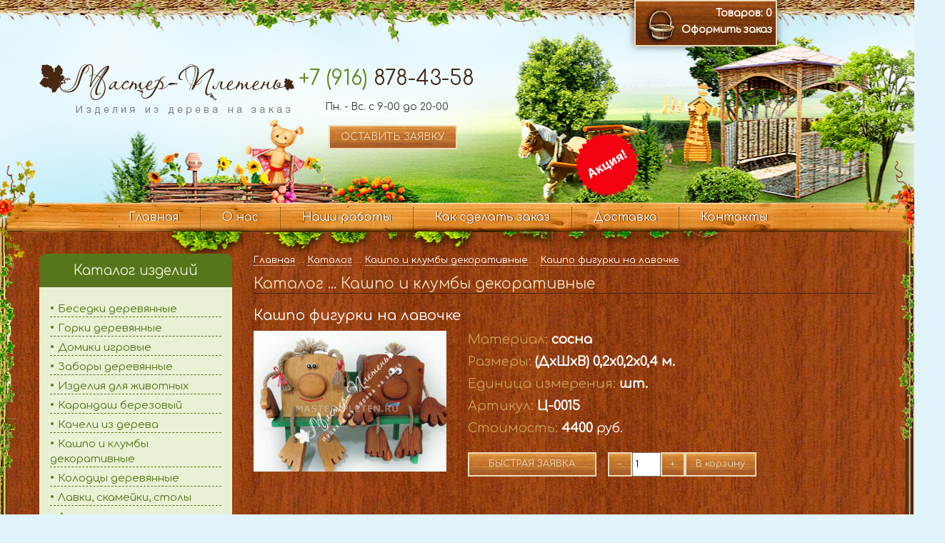

--- FILE ---
content_type: text/html
request_url: http://www.master-pleten.ru/content/catalog/dekorativnye-kashpo/product-26/
body_size: 20310
content:
<!DOCTYPE html>
<html xmlns="http://www.w3.org/1999/xhtml" xml:lang="ru" lang="ru">

<head><title>Кашпо фигурки на лавочке</title><meta name="description" content="Кашпо фигурки на лавочке" /><meta name="keywords" content="Кашпо фигурки на лавочке" />	<meta http-equiv="Content-Type" content="text/html; charset=utf-8" />
	<meta name="viewport" content="width=device-width, initial-scale=1" />

	<link rel="stylesheet" type="text/css" href="https://www.master-pleten.ru/css/bootstrap.css" media="all" />
	<link rel="stylesheet" type="text/css" href="https://www.master-pleten.ru/css/bootstrap-theme.css" media="all" />
	<link rel="stylesheet" type="text/css" href="https://www.master-pleten.ru/css/basic.css" media="all" />	
	<link rel="stylesheet" type="text/css" href="https://www.master-pleten.ru/css/style.css?v12" media="all" />
	<link rel="stylesheet" type="text/css" href="https://www.master-pleten.ru/css/font.css" media="all" />
	<link rel="stylesheet" href="https://www.master-pleten.ru/font-awesome/css/font-awesome.min.css">
	<link rel="stylesheet" href="https://www.master-pleten.ru/css/jquery.fancybox.min.css">
	<link rel="stylesheet" href="https://www.master-pleten.ru/css/sweetalert.css">
	<meta name="yandex-verification" content="bcf17e3977f721fe" />

	<!--[if lt IE 9]>
		<script>
		document.createElement('header');
		document.createElement('nav');
		document.createElement('section');
		document.createElement('article');
		document.createElement('aside');
		document.createElement('footer');
		document.createElement('time');
		</script>
	<![endif]-->

	<link href="https://fonts.googleapis.com/css?family=Prata" rel="stylesheet">
	<link href="https://fonts.googleapis.com/css?family=Comfortaa" rel="stylesheet">
	<link rel="stylesheet" type="text/css" href="https://www.master-pleten.ru/js/highslide/highslide.css">
	<script type="text/javascript" src="https://www.master-pleten.ru/js/highslide/highslide.js"></script>
	<script type="text/javascript">
		hs.graphicsDir = 'https://www.master-pleten.ru/js/highslide/graphics/';
		hs.wrapperClassName = 'wide-border';
	</script>

</head>
<body>
<div class="container-fluid line nopadding">
	<div class="container-fluid top nopadding">
		<div class="container  nopadding">
			<div class="row toppadding">
				<div class="col-md-4"><a href="https://www.master-pleten.ru"><img src="https://www.master-pleten.ru/images/logo.png" class="img-responsive" alt="Мастер плетень" style="margin-left:-15px;" /></a></div>
				<div class="col-md-3 text-center" style="margin-left:-50px;">
					<a href="tel:89168784358"><p class="phone"><span>+7 (916)</span> 878-43-58</p></a>
					<p class="phone-desc">Пн. - Вс. с 9-00 до 20-00</p>
					<div class="send-order hidden-xs hidden-sm" style="margin-left:50px;" data-toggle="modal" data-target="#callBackModal2">ОСТАВИТЬ ЗАЯВКУ</div>
				</div>
				<div class="akcii"><a href="http://www.master-pleten.ru/content/catalog/tovary-v-nalichii/"><img src="https://www.master-pleten.ru/images/akc.png" alt="Акции" /></a></div>
			</div>
		</div>
	</div>
</div>

<div class="container-fluid menut" style="margin-top:-1px">
	<div class="container nopadding">
		<div class="row nopadding" style="position:relative">
			<div class="left-flower hidden-xs hidden-sm hidden-md"><img src="https://www.master-pleten.ru/images/tml.png" alt="Мастер плетень" /></div>
			<div class="right-flower hidden-xs hidden-sm hidden-md"><img src="https://www.master-pleten.ru/images/tmr.png" alt="Мастер плетень" /></div>
			<div class="menu hidden-xs hidden-sm">
				<ul>
					<li><a href="https://www.master-pleten.ru">Главная</a></li>
					<li ><a href="https://www.master-pleten.ru/content/o-nas/">О нас</a></li>
<li ><a href="https://www.master-pleten.ru/content/gallery/">Наши работы</a></li>
<li ><a href="https://www.master-pleten.ru/content/kak-sdelat-zakaz/">Как сделать заказ</a></li>
<li ><a href="https://www.master-pleten.ru/content/delivery/">Доставка</a></li>
<li ><a href="https://www.master-pleten.ru/content/kontakty/">Контакты</a></li>				</ul>
			</div>
			<div class="hidden-md hidden-lg text-right">
				<a data-toggle="collapse" data-target="#toggleSample" style="cursor:pointer"><i class="fa fa-bars menu-mobile" aria-hidden="true"></i></a>
				<div id="toggleSample" class="collapse mobile-list-menu text-center container">
					<ul>
						<li><a href="https://www.master-pleten.ru">Главная</a></li>
						<li><a href="https://www.master-pleten.ru/content/o-nas/">О нас</a></li>
						<li><a href="https://www.master-pleten.ru/content/catalog/">Каталог</a></li>
						<li><a href="https://www.master-pleten.ru/content/gallery/">Наши работы</a></li>
						<li><a href="https://www.master-pleten.ru/content/kak-sdelat-zakaz/">Как сделать заказ</a></li>
						<li><a href="https://www.master-pleten.ru/content/delivery/">Доставка</a></li>
						<li><a href="https://www.master-pleten.ru/content/kontakty/">Контакты</a></li>
					</ul>
				</div> 
			</div>
		</div>
	</div>
</div>

<div class="container-fluid content" style="margin-top:-1px">
	<div class="container nopadding" style="position:relative">
		<div class="left-leaves hidden-xs hidden-sm hidden-md"><img src="https://www.master-pleten.ru/images/lb.png" alt="Мастер плетень" /></div>
		<div class="right-leaves hidden-xs hidden-sm hidden-md"><img src="https://www.master-pleten.ru/images/rb.png" alt="Мастер плетень" /></div>
		<div class="row nopadding" style="position:relative">
			<div class="col-md-3 hidden-xs hidden-sm hidden-md">
				<p class="title-catalog">Каталог изделий</p>
				<ul class="list">
					<li>
	<a href="https://www.master-pleten.ru/content/catalog/derevyannye-besedki/">Беседки деревянные</a>
</li><li>
	<a href="https://www.master-pleten.ru/content/catalog/derevyannye-gorki/">Горки деревянные</a>
</li><li>
	<a href="https://www.master-pleten.ru/content/catalog/igrovye-domiki/">Домики игровые</a>
</li><li>
	<a href="https://www.master-pleten.ru/content/catalog/derevyannye-zabory/">Заборы деревянные</a>
</li><li>
	<a href="https://www.master-pleten.ru/content/catalog/vol-ery-i-budki/">Изделия для животных</a>
</li><li>
	<a href="https://www.master-pleten.ru/content/catalog/karandash-berezovyy/">Карандаш березовый</a>
</li><li>
	<a href="https://www.master-pleten.ru/content/catalog/kacheli-iz-dereva/">Качели из дерева</a>
</li><li>
	<a href="https://www.master-pleten.ru/content/catalog/dekorativnye-kashpo/">Кашпо и клумбы декоративные</a>
</li><li>
	<a href="https://www.master-pleten.ru/content/catalog/derevyannye-kolodcy/">Колодцы деревянные</a>
</li><li>
	<a href="https://www.master-pleten.ru/content/catalog/lavki-skameyki-stoly/">Лавки, скамейки, столы</a>
</li><li>
	<a href="https://www.master-pleten.ru/content/catalog/lodki-dekorativnye/">Лодки декоративные</a>
</li><li>
	<a href="https://www.master-pleten.ru/content/catalog/mebel-iz-sosny/">Мебель из сосны</a>
</li><li>
	<a href="https://www.master-pleten.ru/content/catalog/mel-nicy-iz-dereva/">Мельницы из дерева</a>
</li><li>
	<a href="https://www.master-pleten.ru/content/catalog/mostiki-dekorativnye/">Мостики декоративные</a>
</li><li>
	<a href="https://www.master-pleten.ru/content/catalog/pleten-i-pletenye-izdeliya/">Плетень и плетеные изделия</a>
</li><li>
	<a href="https://www.master-pleten.ru/content/catalog/oformlenie-magazinov-torgovyh-ploschadey-restoranov/">Оформление магазинов, торговых площадей, ресторанов</a>
</li><li>
	<a href="https://www.master-pleten.ru/content/catalog/oformlenie-kafe-i-restoranov/">Оформление кафе и ресторанов</a>
</li><li>
	<a href="https://www.master-pleten.ru/content/catalog/reshetki-i-shpalery/">Решетки и шпалеры</a>
</li><li>
	<a href="https://www.master-pleten.ru/content/catalog/sadovye-figury/">Садовые фигуры</a>
</li><li>
	<a href="https://www.master-pleten.ru/content/catalog/telegi-dekorativnye/">Телеги декоративные </a>
</li><li>
	<a href="https://www.master-pleten.ru/content/catalog/tualety-dlya-dachi/">Туалеты для дачи</a>
</li><li>
	<a href="https://www.master-pleten.ru/content/catalog/yarmarochnye-domiki/">Ярмарочные домики </a>
</li><li>
	<a href="https://www.master-pleten.ru/content/catalog/tovary-v-nalichii/">ТОВАРЫ ПО АКЦИИ </a>
</li>				</ul>
				<p>&nbsp;</p>
			</div>
			<div class="col-md-9 col-xs-12 col-sm-12">
				<div class="breads-point"><ul><li><a href="https://www.master-pleten.ru">Главная</a></li><li><a href="https://www.master-pleten.ru/content/catalog/">Каталог</a></li><li><a href="https://www.master-pleten.ru/content/catalog/dekorativnye-kashpo/">Кашпо и клумбы декоративные</a></li><li><a href="https://www.master-pleten.ru/content/catalog/dekorativnye-kashpo/product-26/">Кашпо фигурки на лавочке</a></li></ul></div>
				<div class="clearfix"></div>
				<div class="products_groups_content">
				<div class="title-page">Каталог ... Кашпо и клумбы декоративные<hr /></div><h1 class="product-title">Кашпо фигурки на лавочке</h1>
<div class="row">
	<div class="col-md-4">
		<a href="/watermark/wm2.php?image=/images/products/665.jpg" data-fancybox="group"><img src="/watermark/wm2.php?image=/images/products/665.jpg" class="img-responsive"></a>
		<p>&nbsp;</p>
	</div>
	<div class="col-md-8">
<div class="params"><span>Материал:</span> <strong>сосна</strong></div><div class="params"><span>Размеры:</span> <strong>(ДхШхВ) 0,2х0,2х0,4 м.</strong></div><div class="params"><span>Единица измерения:</span> <strong>шт.</strong></div>		<div class="params"><span>Артикул:</span> <strong>Ц-0015</strong></div>		<div class="params"><span>Стоимость:</span> <strong>4400</strong> руб.</div>				
		<div class="send-order" style="float:left" data-toggle="modal" data-target="#callBackModal">БЫСТРАЯ ЗАЯВКА</div>
		<div>
			<div class="orderf"><p>&nbsp;&nbsp;&nbsp;&nbsp;</p></div>
			<div class="minus-order">-</div>
			<div class="q-order"><input value="1" name="26" data-price="4400" type="number" min="1" step="1"></div>
			<div class="plus-order">+</div>
			<div class="bay-order">В корзину</div>
		</div>
	</div>
	<div class="clearfix"></div>
	<div class="col-md-12">
		<ul class="products_photo">
	
		</ul>
	</div>
	<div class="clearfix"></div>
	<div class="col-md-12" style="text-align:justify;font-size:14px;">
		<p>&nbsp;</p>
		<p>Фигурки на лавочке - симпатичное кашпо с веселыми фигурками. Абсолютно ручная работа порадует любого садовода, старающегося всеми путями и возможностями украсить свое хозяйство. Деревянное кашпо имеет небольшие размеры, поэтому подойдет для рассады невысоких растений. Купить кашпо из дерева в виде фигурок на лавочке можно, обратившись к нас посредством формы обратной связи или связавшись по телефону, указанному на сайте.</p>
<p>&nbsp;</p>	</div>
</div>				<p>&nbsp;</p>
				</div>
			</div>
		</div>
	</div>
</div>
<div class="container-fluid footer" style="margin-top:-1px">
	<div class="container nopadding" style="position:relative">
		<div class="left-bottom hidden-xs hidden-sm hidden-md"><img src="https://www.master-pleten.ru/images/fl.png" alt="Мастер плетень" /></div>
		<div class="right-bottom hidden-xs hidden-sm hidden-md"><img src="https://www.master-pleten.ru/images/fr.png" alt="Мастер плетень" /></div>
		<p class="signature">Компания "Мастер-Плетень" &copy; 2026 | Сделано <a href="https://www.nc9.ru/content/sozdanie-saytov/" targte="_blank">NC9</a> | <a href="http://www.master-pleten.ru/content/politika-konfidencial-nosti/">Политика конфиденциальности</a></p>
	</div>
</div>

<a href="https://www.master-pleten.ru/content/basket/">
<div class="top_basket">
	<div class="b1">Товаров: <span>0</span></div>
	<div class="b2">Оформить заказ</div>
</div>
</a>



<script type="text/javascript" src="https://www.master-pleten.ru/js/jquery-3.2.1.min.js"></script>
<script type="text/javascript" src="https://www.master-pleten.ru/js/jquery-migrate-3.0.0.min.js"></script>

<script src="https://www.master-pleten.ru/js/jquery.form.min.js" type="text/javascript"></script>
<script type="text/javascript" src="https://www.master-pleten.ru/js/jquery.maskedinput.min.js"></script>
<script type="text/javascript" src="https://www.master-pleten.ru/js/jquery.simplemodal.js"></script>
<script src="https://www.master-pleten.ru/js/bootstrap.js" type="text/javascript"></script>
<script src="https://www.master-pleten.ru/js/jquery.dotdotdot.min.js"></script>
<script src="https://www.master-pleten.ru/js/scr.js" type="text/javascript"></script>
<script src="https://www.master-pleten.ru/js/comment_form.js" type="text/javascript"></script>
<script type="text/javascript" src="https://www.master-pleten.ru/js/jquery.fancybox.min.js"></script>
<script type="text/javascript" src="https://www.master-pleten.ru/js/jquery.cookie.js"></script>
<script type="text/javascript" src="https://www.master-pleten.ru/js/jquery.json.js"></script>
<script type="text/javascript" src="https://www.master-pleten.ru/js/sweetalert.min.js"></script>
<script type="text/javascript" src="https://www.master-pleten.ru/js/basket.js"></script>
<script>
$(document).ready(function(){
    var el = $(".masked-phone")
    if (el && el.mask) {
        el.mask("9-999-999-99-9?9");
    }
    
    $("input[name='productname']").val($("h1.product-title").text());
});
</script>
<!-- Modal callback -->
<div class="modal fade" id="callBackModal" tabindex="-1" role="dialog" aria-labelledby="callBackLabel" aria-hidden="true">
	<div class="modal-dialog">
		<div class="modal-content bg-modal">
			<div class="modal-body modal_bg">
				<button type="button" class="close" data-dismiss="modal" aria-hidden="true"><i class="fa fa-times" aria-hidden="true"></i></button>
				<form method="POST" action="/ajax.php" id="ajaxform4">
				<div class="row">
				<div class="col-md-12 col-xs-12">
					<h5>Оставьте Ваше имя и номер телефона, и мы Вам перезвоним с ближайщее время</h5>
					<div class="callBackItem" style="padding-bottom:15px">
						<input class="modalInput form-control" type="text" name="name4" value="" required="required" placeholder="Ваше имя" />
					</div>
					<div class="callBackItem" style="padding-bottom:15px">
						<input class="modalInput form-control" type="text" name="tel4" value="" required="required" placeholder="Ваш номер телефона" />
					</div>
					<div class="callBackItem" style="padding-bottom:15px">
						<input class="modalInput form-control" type="text" name="mail4" value="" placeholder="Ваша электронная почта" />
					</div>
					<div class="callBackItem" style="padding-bottom:15px">
						<textarea class="modalInput form-control" name="mess4" placeholder="Ваше сообщение"></textarea>
					</div>
					        <input type="hidden" name="productname" value="">
  					        <input type="hidden" name="productlink" value="http://www.master-pleten.ru/content/catalog/dekorativnye-kashpo/product-26/">
					<div class="callBackItem">
						<input class="modalSubmit form-control" type="submit" value=" Оставить заявку " /><br>
						Нажимая кнопку <strong>Оставить заявку</strong>, Вы соглашаетесь с <a href="http://www.master-pleten.ru/content/politika-konfidencial-nosti/">Политикой конфиденциальности</a>
					</div>
				</div>
				</div>
				</form>
				<div class="text-center" style="padding:8px;"><span id="ajaxcomment4"></span></div>
			</div>
		</div>
	</div>
</div>

<div class="modal fade" id="callBackModal2" tabindex="-1" role="dialog" aria-labelledby="callBackLabel" aria-hidden="true">
	<div class="modal-dialog">
		<div class="modal-content bg-modal">
			<div class="modal-body modal_bg">
				<button type="button" class="close" data-dismiss="modal" aria-hidden="true"><i class="fa fa-times" aria-hidden="true"></i></button>
				<form method="POST" action="/ajax.php" id="ajaxform5">
				<div class="row">
				<div class="col-md-12 col-xs-12">
					<h5>Оставьте Ваше имя и номер телефона, и мы Вам перезвоним с ближайщее время</h5>
					<div class="callBackItem" style="padding-bottom:15px">
						<input class="modalInput form-control" type="text" name="name5" value="" required="required" placeholder="Ваше имя" />
					</div>
					<div class="callBackItem" style="padding-bottom:15px">
						<input class="modalInput form-control" type="text" name="tel5" value="" required="required" placeholder="Ваш номер телефона" />
					</div>
					<div class="callBackItem" style="padding-bottom:15px">
						<input class="modalInput form-control" type="text" name="mail5" value="" placeholder="Ваша электронная почта" />
					</div>
					<div class="callBackItem" style="padding-bottom:15px">
						<textarea class="modalInput form-control" name="mess5" placeholder="Ваше сообщение"></textarea>
					</div>
					<div class="callBackItem">
						<input class="modalSubmit form-control" type="submit" value=" Оставить заявку " /><br>
						Нажимая кнопку <strong>Оставить заявку</strong>, Вы соглашаетесь с <a href="http://www.master-pleten.ru/content/politika-konfidencial-nosti/">Политикой конфиденциальности</a>

					</div>
				</div>
				</div>
				</form>
				<div class="text-center" style="padding:8px;"><span id="ajaxcomment5"></span></div>
			</div>
		</div>
	</div>
</div>

<!-- Yandex.Metrika counter -->
<script type="text/javascript" >
    (function (d, w, c) {
        (w[c] = w[c] || []).push(function() {
            try {
                w.yaCounter44756539 = new Ya.Metrika({
                    id:44756539,
                    clickmap:true,
                    trackLinks:true,
                    accurateTrackBounce:true,
                    webvisor:true
                });
            } catch(e) { }
        });

        var n = d.getElementsByTagName("script")[0],
            s = d.createElement("script"),
            f = function () { n.parentNode.insertBefore(s, n); };
        s.type = "text/javascript";
        s.async = true;
        s.src = "https://mc.yandex.ru/metrika/watch.js";

        if (w.opera == "[object Opera]") {
            d.addEventListener("DOMContentLoaded", f, false);
        } else { f(); }
    })(document, window, "yandex_metrika_callbacks");
</script>
<noscript><div><img src="https://mc.yandex.ru/watch/44756539" style="position:absolute; left:-9999px;" alt="" /></div></noscript>
<!-- /Yandex.Metrika counter -->

<script async="async" src="https://w.uptolike.com/widgets/v1/zp.js?pid=1698631" type="text/javascript"></script>
</body>
</html>

--- FILE ---
content_type: text/css
request_url: https://www.master-pleten.ru/css/basic.css
body_size: 1343
content:
/*
 * SimpleModal Basic Modal Dialog
 * http://simplemodal.com
 *
 * Copyright (c) 2013 Eric Martin - http://ericmmartin.com
 *
 * Licensed under the MIT license:
 *   http://www.opensource.org/licenses/mit-license.php
 */

#basic-modal-content {display:none;}

/* Overlay */
#simplemodal-overlay {background-color:#000;}

/* Container */
#simplemodal-container {width:600px; background-color:#fff;}
#simplemodal-data {
-webkit-box-shadow: 0px 0px 46px 0px rgba(0,0,0,0.75);
-moz-box-shadow: 0px 0px 46px 0px rgba(0,0,0,0.75);
box-shadow: 0px 0px 46px 0px rgba(0,0,0,0.75);
}
#simplemodal-container code {background:#141414; border-left:3px solid #65B43D; color:#bbb; display:block; font-size:12px; margin-bottom:12px; padding:4px 6px 6px;}
#simplemodal-container a {color:#ddd;}
#simplemodal-container a.modalCloseImg {background:url(../img/basic/x.png) no-repeat; width:25px; height:29px; display:inline; z-index:3200; position:absolute; top:-15px; right:-16px; cursor:pointer;}
#simplemodal-container h3 {color:#84b8d9;}

.popup-title{
	background-color:#007900;
	text-align:center;
	font-size:20px;
	padding:5px;
	color:#fff;
}

.popup-body{
	font-size:20px;
	text-align:center;
	font-size:20px;
	padding:10px;	
}

.popup-footer{
	padding:5px;
	text-align:center;
}

.popup-dotted{
	position:absolute;
	top:10px;
	left:10px;
	color:#fff;
}

--- FILE ---
content_type: text/css
request_url: https://www.master-pleten.ru/css/style.css?v12
body_size: 8024
content:
body,html{
	background:#e2f4fb;
	#font-family: "MyriadProRegular";
	font-family: 'Comfortaa', cursive;
}

.nopadding{
	padding:0 !important;
}

.line{
	background:url("../images/top.png") repeat-x;
}

.top{
	background:url("../images/tbg.png") no-repeat center center;
	height:284px;
}

.phone{
	color: #482812;
	font-size:2em;
}

.phone span{
	color: #658920;
}

.menut{
	background:url("../images/tmenu.png") no-repeat center center;
	height:73px;
}

.toppadding{
	margin-top:90px;
	margin-right:0 !important;
	margin-left:0 !important;
}

.left-flower{
	margin-top:-60px;
	margin-left:-97px;
	position:absolute;
}

.right-flower{
	margin-top:-60px;
	margin-left:1168px;
	position:absolute;
}

.menu{
	margin-left:70px;
}

.menu ul{
	list-style:none;
}

.menu ul li{
	float:left;
	height: 34px;
	margin-top:-3px;
	border-right:1px dotted #482812;
}

.menu ul li:last-child{
	border:none !important;
}

.menu ul li a{
	font-size:16px;
	float:left;
	display: block;
	padding: 3px 30px;
	text-shadow: 1px 0 1px #382105;
	color: #fff;
	text-decoration:none;
}

.menu ul li a:hover{
	background:url("../images/hmabg.png");
	height: 31px;
	text-decoration:none;
}

.menu ul li.active{
	background:url("../images/hmabg.png");
	height: 31px;
}

.menu-mobile{
	font-size:28px !important;
	color: #efdab8;
	padding-right:25px;
	padding-top:5px;
}

.mobile-list-menu{
	z-index:9999 !important;
	border-radius:10px;
	background:#482812;
	padding:25px;
	margin:20px;
	position: relative;
}

.mobile-list-menu ul{
	list-style:none;
	margin: 0 !important;
	-webkit-padding-start: 0;
}

.mobile-list-menu ul li{
	background:url("../images/hmabg.png");
	height: 34px;
	padding:5px;
}

.mobile-list-menu ul li a{
	color: #efdab8;
	font-size:20px;
}

.content{
	font-size:16px;
	background:url("../images/cbg.png") repeat-y center center;
	min-height:600px;
	color:#fff;
}

.title-page{
	margin-top:10px;
	font-size:1.6em;
	color:#efdab8;
}

.title-page hr{
	color:#482812;
	background-color:#482812;
	margin-top:-2px;
	height:1px;
	border: none;
}

.breads-point ul{
	list-style:none;
	margin: 0 !important;
	-webkit-padding-start: 0;
}

.breads-point ul li{
	float:left;
	padding-right:5px;
	color:#fff;
	font-size:13px;
}

.breads-point ul li a{
	color:#fff;
	font-size:13px;
	border-bottom:1px dotted #fff;
}

.breads-point ul li:after{
	content:" ... ";
}

.breads-point ul li:last-child:after{
	content:" ";
}

.left-leaves{
	margin-top:-1px;
	margin-left:-115px;
	position:absolute;
}

.right-leaves{
	margin-top:-1px;
	margin-left:1203px;
	position:absolute;
}

.footer{
	background:url("../images/fbg.jpg") no-repeat center center;
	height:42px;
}

.left-bottom{
	margin-top:-30px;
	margin-left:-120px;
	position:absolute;
}

.right-bottom{
	margin-top:-30px;
	margin-left:1100px;
	position:absolute;
}


.container-gallery1{
	height:220px !important;
	overflow:hidden !important;
	margin-bottom:10px !important;
	position:relative !important;
}

.around{
	width:100%;
	border:2px solid #efdab8;
}

.img-block1{
	width:100%;
	height:180px;
	background-size:cover;
}

.descr-block{
	font-size:1em;
	color:#fff;
	background:url("../images/hmabg.png");
}

.img-empty{
	width:100% !important;
	height:100% !important;
}

.container-catalog{
	height:258px !important;
	overflow:hidden !important;
	margin-bottom:10px !important;
	position:relative !important;
}

.artical-product{
	position:absolute;
	top:20px;
}

.artical-product p{
	background: #57761c;
	color:#fff;
	padding:3px 6px 3px 6px;
	border:1px solid #fff;
}

.descr-block2{
	font-size:1em;
	color:#fff;
}

.descr-block3{
	font-size:1.1em;
	font-weight:bold;
	color:#efdab8;
}

.img-block2{
	width:100%;
	height:180px;
	overflow:hidden;
}

.img-block2 img{
	height:180px;
}

.list{
	list-style:none;
	background: #e8f1d4;
	margin: 0 !important;
	-webkit-padding-start: 0;
	padding:15px;
	line-height:21px;
	color: #57761c;
	border-radius: 0 0 10px 10px;
}

.list li:before{
	content:" • ";
}

.list li{
	padding-top:5px;
	border-bottom:1px dashed #57761c;
}

.list li a{
	font-size:15px;
	 color: #57761c;
}

.title-catalog{
	border:none;
	color:#e8f1d4;
	background: #57761c;
	font-size:19px;
	text-align:center;
	padding:10px;
	border-radius:10px 10px 0 0;
	margin: 0 !important;
}

.product-title{
	font-size:20px;
}

.params{
	padding-bottom:6px;
	font-size:18px;
}

.params span{
	color:#ca9f54;
}

.orderf{
	float:left;
}

.send-order{
	margin-top:15px;
	color:#efdab8;
	background:url("../images/hmabg.png");
	border:2px solid #efdab8;
	height:34px;
	width:180px;
	text-align:center;
	padding-top:5px;
	cursor:pointer;
}

.send-order:hover{
	background:url("../images/hmabg_h.png");
}

.plus-order, .minus-order{
	margin-top:15px;
	color:#efdab8;
	background:url("../images/hmabg.png");
	border:2px solid #efdab8;
	height:34px;
	width:34px;
	text-align:center;
	padding-top:5px;
	cursor:pointer;
	float:left;
}

.q-order input{
	margin-top:15px;
	width:40px;
	float:left;
	height:34px;
  	color:black;
}

.qty{
	width:35px;
	text-align:center;
	height:23px;
}

.plus-button, .minus-button{
	color:#efdab8;
	background:url("../images/hmabg.png");
	border:2px solid #efdab8;
	height:25px;
	width:20x;
	text-align:center;
	cursor:pointer;
}

.bay-order{
	margin-top:15px;
	color:#efdab8;
	background:url("../images/hmabg.png");
	border:2px solid #efdab8;
	height:34px;
	width:100px;
	text-align:center;
	cursor:pointer;
	float:left;
	padding-top:5px;
}

.top_basket{
	position:fixed;
	top:0;
	right:15%;
	color:#fff;
	font-weight:bold;
	background:url("../images/bbg.png");
	border:2px solid #efdab8;
	height:65px;
	width:200px;
	text-align:right;
	padding-top:7px;
	cursor:pointer;
	padding-right:5px;
	box-shadow: 0 0 10px rgba(0,0,0,0.5);
}

.top_basket:hover{
	background:url("../images/bbg_h.png");
}

.top_basket .b2{
	padding-top:3px;
}

.active2{
	color:#e8f1d4;
	background: #57761c;
}

.info2{
	color:#57761c;
	background: #e8f1d4;
}

.warning2{
	color:#e8f1d4 !important;
	background:#57761c !important;
}

.products_groups_content{
	font-size:13px;
}

.products_groups_content a{
	color:#f5f5f5;
	border-bottom:1px solid rgba(245,245,245,0.3);
	text-decoration:none;
}

.products_groups_content a:hover{
	color:#ffff;
	border-bottom:1px solid #fff;
}

.modal_bg{
	background:url("../images/modal_bg.jpg");
	border:2px solid #efdab8;
	border-radius:10px;
	color:#fff;
}

.products_photo{
	list-style:none;
	margin: 0 !important;
	-webkit-padding-start: 0;
}

.products_photo li{
	float: left;
	height: 100px;
	margin-top: 10px;
	margin-bottom: 10px;
	margin-right: 8px;
	padding-top: 5px;
	padding-right: 6px;
	cursor: pointer;
}

.products_photo li img {
	display: block;
  	height: 100%;
}

.gallery-obertka{
	margin-bottom:10px;
}

.gallery-block{
	width: 100%;
	height: 200px;
	text-align: center;
	overflow:hidden;
	border:2px solid #efdab8;
	border-radius:10px;
}

.gallery-block img {
	min-width: 300px;
	min-height: 250px;
	#max-height:250px;
	vertical-align: middle;
}

.signature{
	margin-left:100px;
	margin-top:10px;
	color:#fff;
	font-size:1em;
}

@media (max-width: 550px){
	.signature{
		margin-left:0 !important;
		font-size:0.6em;
	}
}

.akcii{
	position:absolute;
	left:1400px;
	top:180px;
}

@media (max-width: 1280px){
	.akcii{
		position:absolute;
		left: 800px;
		top: 180px;
	}
}

@media (max-width: 1024px){
	.akcii{
		position:absolute;
		left: 500px;
		top: 180px;
	}
}

@media (max-width: 550px){
	.akcii{
		position:absolute;
		left: 300px;
		top: 180px;
	}
}

.akcii img{
		width:100px;
}

--- FILE ---
content_type: text/css
request_url: https://www.master-pleten.ru/css/font.css
body_size: 3785
content:
@font-face {
			font-family: "MyriadProRegular";
			src: url("../fonts/MyriadProRegular/MyriadProRegular.eot");
			src: url("../fonts/MyriadProRegular/MyriadProRegular.eot?#iefix")format("embedded-opentype"),
			url("../fonts/MyriadProRegular/MyriadProRegular.woff") format("woff"),
			url("../fonts/MyriadProRegular/MyriadProRegular.ttf") format("truetype");
			font-style: normal;
			font-weight: normal;
	}

	@font-face {
			font-family: "MyriadProBold";
			src: url("../fonts/MyriadProBold/MyriadProBold.eot");
			src: url("../fonts/MyriadProBold/MyriadProBold.eot?#iefix")format("embedded-opentype"),
			url("../fonts/MyriadProBold/MyriadProBold.woff") format("woff"),
			url("../fonts/MyriadProBold/MyriadProBold.ttf") format("truetype");
			font-style: normal;
			font-weight: normal;
	}

	@font-face {
			font-family: "MyriadProItalic";
			src: url("../fonts/MyriadProItalic/MyriadProItalic.eot");
			src: url("../fonts/MyriadProItalic/MyriadProItalic.eot?#iefix")format("embedded-opentype"),
			url("../fonts/MyriadProItalic/MyriadProItalic.woff") format("woff"),
			url("../fonts/MyriadProItalic/MyriadProItalic.ttf") format("truetype");
			font-style: normal;
			font-weight: normal;
	}

	@font-face {
			font-family: "MyriadProSemiBold";
			src: url("../fonts/MyriadProSemiBold/MyriadProSemiBold.eot");
			src: url("../fonts/MyriadProSemiBold/MyriadProSemiBold.eot?#iefix")format("embedded-opentype"),
			url("../fonts/MyriadProSemiBold/MyriadProSemiBold.woff") format("woff"),
			url("../fonts/MyriadProSemiBold/MyriadProSemiBold.ttf") format("truetype");
			font-style: normal;
			font-weight: normal;
	}

	@font-face {
			font-family: "MyriadProBoldItalic";
			src: url("../fonts/MyriadProBoldItalic/MyriadProBoldItalic.eot");
			src: url("../fonts/MyriadProBoldItalic/MyriadProBoldItalic.eot?#iefix")format("embedded-opentype"),
			url("../fonts/MyriadProBoldItalic/MyriadProBoldItalic.woff") format("woff"),
			url("../fonts/MyriadProBoldItalic/MyriadProBoldItalic.ttf") format("truetype");
			font-style: normal;
			font-weight: normal;
	}

	@font-face {
			font-family: "MyriadProSemiBoldItalic";
			src: url("../fonts/MyriadProSemiBoldItalic/MyriadProSemiBoldItalic.eot");
			src: url("../fonts/MyriadProSemiBoldItalic/MyriadProSemiBoldItalic.eot?#iefix")format("embedded-opentype"),
			url("../fonts/MyriadProSemiBoldItalic/MyriadProSemiBoldItalic.woff") format("woff"),
			url("../fonts/MyriadProSemiBoldItalic/MyriadProSemiBoldItalic.ttf") format("truetype");
			font-style: normal;
			font-weight: normal;
	}


:root{
  font-size:100%;
}
 
.t1{
  font-size: .9rem;
}
 
@media (min-width: 320px){
  .t1{
    font-size: 1.1rem;
  }
}
 
@media (min-width: 480px){
  .t1{
    font-size: 1.3rem;
  }
}
 
@media (min-width: 640px){
  .t1{
    font-size: 1.6rem;
  }
}
 
@media (min-width: 720px){
  .t1{
    font-size: 1.9rem;
  }
}


.t2{
  font-size: 14px;
}
 
@media (min-width: 320px){
  .t2{
    font-size: 10px;
  }
}
 
@media (min-width: 480px){
  .t2{
    font-size: 10px;
  }
}
 
@media (min-width: 640px){
  .t2{
    font-size: 13px;
  }
}
 
@media (min-width: 720px){
  .t2{
    font-size: 14px;
  }
}


.t45{
  font-size: 44px;
}
 
@media (min-width: 320px){
  .t45{
    font-size: 30px;
  }
}
 
@media (min-width: 480px){
  .t45{
    font-size: 40px;
  }
}
 
@media (min-width: 640px){
  .t45{
    font-size: 50px;
  }
}
 
@media (min-width: 720px){
  .t45{
    font-size: 55px;
  }
}

.font12{
	font-size:12px;
}

.font14{
	font-size:14px;
}

.font18{
	font-size:18px;
}

.font22{
	font-size:22px;
}

.font36{
	font-size:36px !important;
}

.font40{
	font-size:40px !important;
} 

--- FILE ---
content_type: application/javascript
request_url: https://www.master-pleten.ru/js/basket.js
body_size: 4259
content:
$(document).ready(function(){
    cart_in_top();

//Форма корзины
    var options_basket = { 
    success:    function(data) {
      $('form#ajax_basket').clearForm();
      $('span#ajaxcomment_basket').text('Ваша заявка на предзаказ принята! Ожидайте звонка менеджера!');
      $("button.delete_in_basket").click();
      console.log(data);
    },
    error:    function(data) {
      $('span#ajaxcomment_basket').text('Ошибка при отправке, попробуйте еще раз.');
    } 
 
  };
  
  $('form#ajax_basket').ajaxForm(options_basket); 

});

//Страница товара

$("div.minus-order").click(function(){
  var that = $(this);
  var numb = parseInt(that.next().children("input").val());
  numb--;
  if (numb<=0) numb=1;
  that.next().children("input").val(numb);
});

$("div.plus-order").click(function(){
  var that = $(this);
  var numb = parseInt(that.prev().children("input").val());
  numb++;
  that.prev().children("input").val(numb);
});

$("div.bay-order").click(function(){
  var that = $(this);
  var numb = parseInt(that.prev().prev().children("input").val());
  if (numb>0)
  {
    var price = parseFloat(that.prev().prev().children("input").data("price"));
    var pid = that.prev().prev().children("input").attr("name");
    var cart = get_cart();
    var cart_prices = get_cart_prices();
    if (cart[pid]==null) { cart[pid]=numb; } else { cart[pid]+=numb }
    if (!price) { cart_prices[pid]=0; } else { cart_prices[pid]=price; }
    $.cookie('cart', $.toJSON(cart), { path: '/' });
    $.cookie('cart_prices', $.toJSON(cart_prices), { path: '/' });
    cart_in_top();
    swal({
      title: "",
      text: "Добавлено в корзину",
      timer: 1000
    });
  }
});

//Обновление маленькой корзины

function cart_in_top(){
  var cart = new Object();
  if ($.cookie('cart')!=null) cart = $.evalJSON($.cookie('cart'));
  $("div.b1 > span").text(Object.keys(cart).length);
}

//Страница корзины

$("button.minus-button").click(function(){
  var that = $(this);
  var pid = that.parent().prevAll("td:last").children("input").val();
  var numb = parseInt(that.next("input").val());
  numb--;
  if (numb<=0) numb=1;
  that.next("input").val(numb);
  save_qty(pid,numb);
  basket_summ();
  row_summ(pid,that);
});

$("button.plus-button").click(function(){
  var that = $(this);
  var pid = that.parent().prevAll("td:last").children("input").val();
  var numb = parseInt(that.prev("input").val());
  numb++;
  that.prev("input").val(numb);
  save_qty(pid,numb);
  basket_summ();
  row_summ(pid,that);
});

$("input[name='qty[]']").on('input',function(){
  var that = $(this);
  var pid = that.parent().prevAll("td:last").children("input").val();
  var numb = parseInt(that.val());
  save_qty(pid,numb);
  basket_summ();
  row_summ(pid,that);
});

$("button.delete_in_basket").click(function(){
  var that = $(this);
  var pid = that.parent().prevAll("td:last").children("input").val();
  var cart = get_cart();
  var cart_prices = get_cart_prices();
  delete cart[pid];
  delete cart_prices[pid];
  $.cookie('cart', $.toJSON(cart), { path: '/' });
  $.cookie('cart_prices', $.toJSON(cart_prices), { path: '/' });
  that.parents("tr").remove();
  basket_summ();
  cart_in_top();
});

function row_summ(pid,that){
  var cart = get_cart();
  var cart_prices = get_cart_prices();
  summ = parseInt(cart[pid]) * parseFloat(cart_prices[pid]);
  that.parent("td").next().text(summ);
}


function basket_summ(){
  var cart = get_cart();
  var cart_prices = get_cart_prices();
  var summ = 0;
  for (var key in cart) {
    summ += parseInt(cart[key]) * parseFloat(cart_prices[key]); 
  }
  $("tr.warning span").text(summ);
}

//Служебные функции

function save_qty(pid,numb){
  var cart = get_cart();
  cart[pid] = numb;
  $.cookie('cart', $.toJSON(cart), { path: '/' });
}

function get_cart()
{
  var cart = new Object();
  if ($.cookie('cart')!=null) cart = $.evalJSON($.cookie('cart'));
  return cart;
}

function get_cart_prices()
{
  var cart_prices = new Object();
  if ($.cookie('cart_prices')!=null) cart_prices = $.evalJSON($.cookie('cart_prices'));
  return cart_prices;
}

--- FILE ---
content_type: application/javascript;charset=utf-8
request_url: https://w.uptolike.com/widgets/v1/version.js?cb=cb__utl_cb_share_1768949236264832
body_size: 397
content:
cb__utl_cb_share_1768949236264832('1ea92d09c43527572b24fe052f11127b');

--- FILE ---
content_type: application/javascript
request_url: https://www.master-pleten.ru/js/comment_form.js
body_size: 2988
content:
$(document).ready(function(){
//Форма "Оставить заявку" в товаре
    var options4 = { 
    success:    function(data) {
      $('form#ajaxform4').clearForm();
      $('span#ajaxcomment4').text('Ваша заявка принята! Ожидайте звонка менеджера!');
      setTimeout(function() { $("form#ajaxform4").parent().children("button.close").click(); $('span#ajaxcomment4').text(''); }, 3000);
    },
    error:    function(data) {
      $('span#ajaxcomment4').text('Ошибка при отправке, попробуйте еще раз.');
    } 
 
  };
  
  $('form#ajaxform4').ajaxForm(options4); 

//Форма "Оставить заявку" в шапке
    var options5 = { 
    success:    function(data) {
      $('form#ajaxform5').clearForm();
      $('span#ajaxcomment5').text('Ваша заявка принята! Ожидайте звонка менеджера!');
      setTimeout(function() { $("form#ajaxform4").parent().children("button.close").click(); $('span#ajaxcomment5').text(''); }, 3000);
    },
    error:    function(data) {
      $('span#ajaxcomment5').text('Ошибка при отправке, попробуйте еще раз.');
    } 
 
  };
  
  $('form#ajaxform5').ajaxForm(options5); 
  
//Для множественных идентичных форм на странице
    var optionsall = { 
    success:    function(data) {
      $('form.ajaxform').clearForm();
      if (data.indexOf("success")!=-1) {
        $.modal('<div class="popup-header"><div class="popup-title">Заявка отправлена!</div></div><div class="popup-body"><p>&nbsp;</p>Наш менеджер свяжется с Вами в самые короткие сроки!<br>Спасибо за обращение в РСО "Велес"!<p>&nbsp;</p></div><div class="popup-footer"><div class="dialog-close-btn simplemodal-close"><a href="#" class="btn btn-danger">Закрыть</a></div><div class="popup-dotted"><i class="fa fa-caret-right" aria-hidden="true"></i> <i class="fa fa-caret-right" aria-hidden="true"></i> <i class="fa fa-caret-right" aria-hidden="true"></i> <i class="fa fa-caret-right" aria-hidden="true"></i> <i class="fa fa-caret-right" aria-hidden="true"></i></div></div>');
        setTimeout(function() { $.modal.close(); }, 5000);
        for (var i = 1; i < 5; i++) { setTimeout(function() { $(".popup-dotted > i.fa-caret-right:first").remove(); }, i*1000); }
      }
    },
    error:    function(data) {
      $.modal('<div class="popup-header">  <div class="popup-title"></div>   <div class="dialog-close-btn simplemodal-close">      <a href="#"><i class="dialog-close-btn-image fa fa-times fa-2x"></i></a>   </div></div><div class="popup-body">Ошибка при отправке, попробуйте еще раз.</div><div class="popup-footer"></div>');
    } 
 
  };
  
  $('form.ajaxform').ajaxForm(optionsall); 


});

--- FILE ---
content_type: application/javascript
request_url: https://www.master-pleten.ru/js/scr.js
body_size: 1699
content:
(function(){
  // setup your carousels as you normally would using JS
  // or via data attributes according to the documentation
  // http://getbootstrap.com/javascript/#carousel
  $('#carousel123').carousel({ interval: 4000 });
  $('#carouselABC').carousel({ interval: 3600 });
}());

(function(){
  $('.carousel-showsixmoveone .item').each(function(){
    var itemToClone = $(this);

    for (var i=1;i<4;i++) {
      itemToClone = itemToClone.next();

      // wrap around if at end of item collection
      if (!itemToClone.length) {
        itemToClone = $(this).siblings(':first');
      }

      // grab item, clone, add marker class, add to collection
      itemToClone.children(':first-child').clone()
        .addClass("cloneditem-"+(i))
        .appendTo($(this));
    }
  });
}());


$('.carousel-inner .item img').each(function(){
		var sliderWidth = Math.round($('.carousel-inner .item img').width()/2);
		$('.carousel-inner .item img').css('margin-left' , '-'+sliderWidth+'px');
		console.log(sliderWidth);
	});


$(window).resize(function(){
	setTimeout(function(){
		$('.carousel-inner .item img').each(function(){
			var sliderWidth = Math.round($('.carousel-inner .item img').width()/2);
			$('.carousel-inner .item img').css('margin-left' , '-'+sliderWidth+'px');
			console.log(sliderWidth);
		});
	}, 500);
});



$(function(){
  $('.text-dot').dotdotdot();
});

$(document).ready(function() {
	$("a[href*=#]").bind("click", function(e){
		var anchor = $(this);
		var name = anchor.attr("href").replace(new RegExp("#", "gi"), "");
		$('html, body').stop().animate({
			scrollTop: $("a[name=" + name + "]").offset().top
		}, 500);
		e.preventDefault();
		return false;
	});
});
